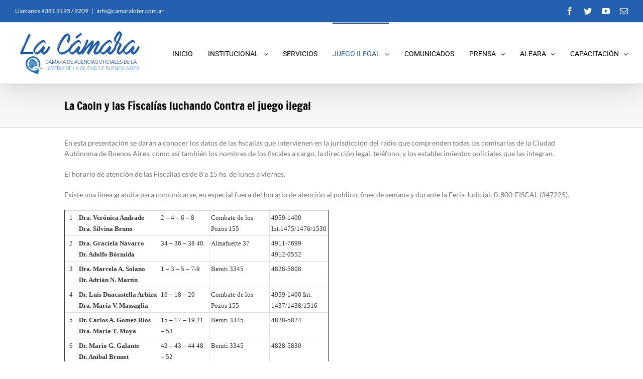

--- FILE ---
content_type: text/html; charset=UTF-8
request_url: https://camaraloter.com.ar/juego-ilegal/la-caoln-y-las-fiscalias-luchando-contra-el-juego-ilegal/?614452=mfeltert
body_size: 13950
content:
<!DOCTYPE html>
<html class="avada-html-layout-wide" lang="es" prefix="og: http://ogp.me/ns# fb: http://ogp.me/ns/fb#">
<head>
	<meta http-equiv="X-UA-Compatible" content="IE=edge" />
	<meta http-equiv="Content-Type" content="text/html; charset=utf-8"/>
	<meta name="viewport" content="width=device-width, initial-scale=1" />
	<title>La Caoln y las Fiscalías luchando Contra el juego ilegal &#8211; Cámara de Agencias Oficiales de la Loteria de la Ciudad de Buenos Aires</title>
<meta name='robots' content='max-image-preview:large' />
<link rel='dns-prefetch' href='//fonts.googleapis.com' />
<link rel="alternate" type="application/rss+xml" title="Cámara de Agencias Oficiales de la Loteria de la Ciudad de Buenos Aires &raquo; Feed" href="https://camaraloter.com.ar/feed/" />
<link rel="alternate" type="application/rss+xml" title="Cámara de Agencias Oficiales de la Loteria de la Ciudad de Buenos Aires &raquo; Feed de los comentarios" href="https://camaraloter.com.ar/comments/feed/" />
					<link rel="shortcut icon" href="https://camaraloter.com.ar/wp-content/uploads/2017/09/logo-caolba_55.png" type="image/x-icon" />
		
					<!-- For iPhone -->
			<link rel="apple-touch-icon" href="https://camaraloter.com.ar/wp-content/uploads/2017/09/logo-caolba_55.png">
		
					<!-- For iPhone Retina display -->
			<link rel="apple-touch-icon" sizes="114x114" href="https://camaraloter.com.ar/wp-content/uploads/2017/09/logo-caolba_110.png">
		
					<!-- For iPad -->
			<link rel="apple-touch-icon" sizes="72x72" href="https://camaraloter.com.ar/wp-content/uploads/2017/09/logo-caolba_110.png">
		
				<link rel="alternate" type="application/rss+xml" title="Cámara de Agencias Oficiales de la Loteria de la Ciudad de Buenos Aires &raquo; Comentario La Caoln y las Fiscalías luchando Contra el juego ilegal del feed" href="https://camaraloter.com.ar/juego-ilegal/la-caoln-y-las-fiscalias-luchando-contra-el-juego-ilegal/feed/" />
<link rel="alternate" title="oEmbed (JSON)" type="application/json+oembed" href="https://camaraloter.com.ar/wp-json/oembed/1.0/embed?url=https%3A%2F%2Fcamaraloter.com.ar%2Fjuego-ilegal%2Fla-caoln-y-las-fiscalias-luchando-contra-el-juego-ilegal%2F" />
<link rel="alternate" title="oEmbed (XML)" type="text/xml+oembed" href="https://camaraloter.com.ar/wp-json/oembed/1.0/embed?url=https%3A%2F%2Fcamaraloter.com.ar%2Fjuego-ilegal%2Fla-caoln-y-las-fiscalias-luchando-contra-el-juego-ilegal%2F&#038;format=xml" />

		<meta property="og:title" content="La Caoln y las Fiscalías luchando Contra el juego ilegal"/>
		<meta property="og:type" content="article"/>
		<meta property="og:url" content="https://camaraloter.com.ar/juego-ilegal/la-caoln-y-las-fiscalias-luchando-contra-el-juego-ilegal/"/>
		<meta property="og:site_name" content="Cámara de Agencias Oficiales de la Loteria de la Ciudad de Buenos Aires"/>
		<meta property="og:description" content="En esta presentación se darán a conocer los datos de las fiscalías que intervienen en la jurisdicción del radio que comprenden todas las comisarías de la Ciudad Autónoma de Buenos Aires, como así también los nombres de los fiscales a cargo, la dirección legal, teléfono, y los establecimientos policiales que las integran.

El horario de atención"/>

									<meta property="og:image" content="https://camaraloter.com.ar/wp-content/uploads/2017/09/logo_lacamara_100.png"/>
							<style id='wp-img-auto-sizes-contain-inline-css' type='text/css'>
img:is([sizes=auto i],[sizes^="auto," i]){contain-intrinsic-size:3000px 1500px}
/*# sourceURL=wp-img-auto-sizes-contain-inline-css */
</style>
<link rel='stylesheet' id='layerslider-css' href='https://camaraloter.com.ar/wp-content/plugins/LayerSlider/static/layerslider/css/layerslider.css?ver=6.9.2' type='text/css' media='all' />
<link rel='stylesheet' id='ls-google-fonts-css' href='https://fonts.googleapis.com/css?family=Lato:100,300,regular,700,900%7COpen+Sans:300%7CIndie+Flower:regular%7COswald:300,regular,700&#038;subset=latin%2Clatin-ext' type='text/css' media='all' />
<style id='wp-emoji-styles-inline-css' type='text/css'>

	img.wp-smiley, img.emoji {
		display: inline !important;
		border: none !important;
		box-shadow: none !important;
		height: 1em !important;
		width: 1em !important;
		margin: 0 0.07em !important;
		vertical-align: -0.1em !important;
		background: none !important;
		padding: 0 !important;
	}
/*# sourceURL=wp-emoji-styles-inline-css */
</style>
<link rel='stylesheet' id='contact-form-7-css' href='https://camaraloter.com.ar/wp-content/plugins/contact-form-7/includes/css/styles.css?ver=6.1.2' type='text/css' media='all' />
<link rel='stylesheet' id='avada-stylesheet-css' href='https://camaraloter.com.ar/wp-content/themes/Avada/assets/css/style.min.css?ver=5.6' type='text/css' media='all' />
<link rel='stylesheet' id='fusion-dynamic-css-css' href='https://camaraloter.com.ar/wp-content/uploads/fusion-styles/084bcdbec031c750be49ca41e50d7d13.min.css?timestamp=1768610313&#038;ver=6.9' type='text/css' media='all' />
<script type="text/javascript" id="layerslider-greensock-js-extra">
/* <![CDATA[ */
var LS_Meta = {"v":"6.9.2"};
//# sourceURL=layerslider-greensock-js-extra
/* ]]> */
</script>
<script type="text/javascript" src="https://camaraloter.com.ar/wp-content/plugins/LayerSlider/static/layerslider/js/greensock.js?ver=1.19.0" id="layerslider-greensock-js"></script>
<script type="text/javascript" src="https://camaraloter.com.ar/wp-includes/js/jquery/jquery.min.js?ver=3.7.1" id="jquery-core-js"></script>
<script type="text/javascript" src="https://camaraloter.com.ar/wp-includes/js/jquery/jquery-migrate.min.js?ver=3.4.1" id="jquery-migrate-js"></script>
<script type="text/javascript" src="https://camaraloter.com.ar/wp-content/plugins/LayerSlider/static/layerslider/js/layerslider.kreaturamedia.jquery.js?ver=6.9.2" id="layerslider-js"></script>
<script type="text/javascript" src="https://camaraloter.com.ar/wp-content/plugins/LayerSlider/static/layerslider/js/layerslider.transitions.js?ver=6.9.2" id="layerslider-transitions-js"></script>
<meta name="generator" content="Powered by LayerSlider 6.9.2 - Multi-Purpose, Responsive, Parallax, Mobile-Friendly Slider Plugin for WordPress." />
<!-- LayerSlider updates and docs at: https://layerslider.kreaturamedia.com -->
<link rel="https://api.w.org/" href="https://camaraloter.com.ar/wp-json/" /><link rel="alternate" title="JSON" type="application/json" href="https://camaraloter.com.ar/wp-json/wp/v2/posts/191" /><link rel="EditURI" type="application/rsd+xml" title="RSD" href="https://camaraloter.com.ar/xmlrpc.php?rsd" />
<link rel="canonical" href="https://camaraloter.com.ar/juego-ilegal/la-caoln-y-las-fiscalias-luchando-contra-el-juego-ilegal/" />
<link rel='shortlink' href='https://camaraloter.com.ar/?p=191' />
<style type="text/css">.recentcomments a{display:inline !important;padding:0 !important;margin:0 !important;}</style>		
		
	<script type="text/javascript">
		var doc = document.documentElement;
		doc.setAttribute('data-useragent', navigator.userAgent);
	</script>

	<script>
  (function(i,s,o,g,r,a,m){i['GoogleAnalyticsObject']=r;i[r]=i[r]||function(){
  (i[r].q=i[r].q||[]).push(arguments)},i[r].l=1*new Date();a=s.createElement(o),
  m=s.getElementsByTagName(o)[0];a.async=1;a.src=g;m.parentNode.insertBefore(a,m)
  })(window,document,'script','https://www.google-analytics.com/analytics.js','ga');

  ga('create', 'UA-100958623-1', 'auto');
  ga('send', 'pageview');

</script><style id='global-styles-inline-css' type='text/css'>
:root{--wp--preset--aspect-ratio--square: 1;--wp--preset--aspect-ratio--4-3: 4/3;--wp--preset--aspect-ratio--3-4: 3/4;--wp--preset--aspect-ratio--3-2: 3/2;--wp--preset--aspect-ratio--2-3: 2/3;--wp--preset--aspect-ratio--16-9: 16/9;--wp--preset--aspect-ratio--9-16: 9/16;--wp--preset--color--black: #000000;--wp--preset--color--cyan-bluish-gray: #abb8c3;--wp--preset--color--white: #ffffff;--wp--preset--color--pale-pink: #f78da7;--wp--preset--color--vivid-red: #cf2e2e;--wp--preset--color--luminous-vivid-orange: #ff6900;--wp--preset--color--luminous-vivid-amber: #fcb900;--wp--preset--color--light-green-cyan: #7bdcb5;--wp--preset--color--vivid-green-cyan: #00d084;--wp--preset--color--pale-cyan-blue: #8ed1fc;--wp--preset--color--vivid-cyan-blue: #0693e3;--wp--preset--color--vivid-purple: #9b51e0;--wp--preset--gradient--vivid-cyan-blue-to-vivid-purple: linear-gradient(135deg,rgb(6,147,227) 0%,rgb(155,81,224) 100%);--wp--preset--gradient--light-green-cyan-to-vivid-green-cyan: linear-gradient(135deg,rgb(122,220,180) 0%,rgb(0,208,130) 100%);--wp--preset--gradient--luminous-vivid-amber-to-luminous-vivid-orange: linear-gradient(135deg,rgb(252,185,0) 0%,rgb(255,105,0) 100%);--wp--preset--gradient--luminous-vivid-orange-to-vivid-red: linear-gradient(135deg,rgb(255,105,0) 0%,rgb(207,46,46) 100%);--wp--preset--gradient--very-light-gray-to-cyan-bluish-gray: linear-gradient(135deg,rgb(238,238,238) 0%,rgb(169,184,195) 100%);--wp--preset--gradient--cool-to-warm-spectrum: linear-gradient(135deg,rgb(74,234,220) 0%,rgb(151,120,209) 20%,rgb(207,42,186) 40%,rgb(238,44,130) 60%,rgb(251,105,98) 80%,rgb(254,248,76) 100%);--wp--preset--gradient--blush-light-purple: linear-gradient(135deg,rgb(255,206,236) 0%,rgb(152,150,240) 100%);--wp--preset--gradient--blush-bordeaux: linear-gradient(135deg,rgb(254,205,165) 0%,rgb(254,45,45) 50%,rgb(107,0,62) 100%);--wp--preset--gradient--luminous-dusk: linear-gradient(135deg,rgb(255,203,112) 0%,rgb(199,81,192) 50%,rgb(65,88,208) 100%);--wp--preset--gradient--pale-ocean: linear-gradient(135deg,rgb(255,245,203) 0%,rgb(182,227,212) 50%,rgb(51,167,181) 100%);--wp--preset--gradient--electric-grass: linear-gradient(135deg,rgb(202,248,128) 0%,rgb(113,206,126) 100%);--wp--preset--gradient--midnight: linear-gradient(135deg,rgb(2,3,129) 0%,rgb(40,116,252) 100%);--wp--preset--font-size--small: 13px;--wp--preset--font-size--medium: 20px;--wp--preset--font-size--large: 36px;--wp--preset--font-size--x-large: 42px;--wp--preset--spacing--20: 0.44rem;--wp--preset--spacing--30: 0.67rem;--wp--preset--spacing--40: 1rem;--wp--preset--spacing--50: 1.5rem;--wp--preset--spacing--60: 2.25rem;--wp--preset--spacing--70: 3.38rem;--wp--preset--spacing--80: 5.06rem;--wp--preset--shadow--natural: 6px 6px 9px rgba(0, 0, 0, 0.2);--wp--preset--shadow--deep: 12px 12px 50px rgba(0, 0, 0, 0.4);--wp--preset--shadow--sharp: 6px 6px 0px rgba(0, 0, 0, 0.2);--wp--preset--shadow--outlined: 6px 6px 0px -3px rgb(255, 255, 255), 6px 6px rgb(0, 0, 0);--wp--preset--shadow--crisp: 6px 6px 0px rgb(0, 0, 0);}:where(.is-layout-flex){gap: 0.5em;}:where(.is-layout-grid){gap: 0.5em;}body .is-layout-flex{display: flex;}.is-layout-flex{flex-wrap: wrap;align-items: center;}.is-layout-flex > :is(*, div){margin: 0;}body .is-layout-grid{display: grid;}.is-layout-grid > :is(*, div){margin: 0;}:where(.wp-block-columns.is-layout-flex){gap: 2em;}:where(.wp-block-columns.is-layout-grid){gap: 2em;}:where(.wp-block-post-template.is-layout-flex){gap: 1.25em;}:where(.wp-block-post-template.is-layout-grid){gap: 1.25em;}.has-black-color{color: var(--wp--preset--color--black) !important;}.has-cyan-bluish-gray-color{color: var(--wp--preset--color--cyan-bluish-gray) !important;}.has-white-color{color: var(--wp--preset--color--white) !important;}.has-pale-pink-color{color: var(--wp--preset--color--pale-pink) !important;}.has-vivid-red-color{color: var(--wp--preset--color--vivid-red) !important;}.has-luminous-vivid-orange-color{color: var(--wp--preset--color--luminous-vivid-orange) !important;}.has-luminous-vivid-amber-color{color: var(--wp--preset--color--luminous-vivid-amber) !important;}.has-light-green-cyan-color{color: var(--wp--preset--color--light-green-cyan) !important;}.has-vivid-green-cyan-color{color: var(--wp--preset--color--vivid-green-cyan) !important;}.has-pale-cyan-blue-color{color: var(--wp--preset--color--pale-cyan-blue) !important;}.has-vivid-cyan-blue-color{color: var(--wp--preset--color--vivid-cyan-blue) !important;}.has-vivid-purple-color{color: var(--wp--preset--color--vivid-purple) !important;}.has-black-background-color{background-color: var(--wp--preset--color--black) !important;}.has-cyan-bluish-gray-background-color{background-color: var(--wp--preset--color--cyan-bluish-gray) !important;}.has-white-background-color{background-color: var(--wp--preset--color--white) !important;}.has-pale-pink-background-color{background-color: var(--wp--preset--color--pale-pink) !important;}.has-vivid-red-background-color{background-color: var(--wp--preset--color--vivid-red) !important;}.has-luminous-vivid-orange-background-color{background-color: var(--wp--preset--color--luminous-vivid-orange) !important;}.has-luminous-vivid-amber-background-color{background-color: var(--wp--preset--color--luminous-vivid-amber) !important;}.has-light-green-cyan-background-color{background-color: var(--wp--preset--color--light-green-cyan) !important;}.has-vivid-green-cyan-background-color{background-color: var(--wp--preset--color--vivid-green-cyan) !important;}.has-pale-cyan-blue-background-color{background-color: var(--wp--preset--color--pale-cyan-blue) !important;}.has-vivid-cyan-blue-background-color{background-color: var(--wp--preset--color--vivid-cyan-blue) !important;}.has-vivid-purple-background-color{background-color: var(--wp--preset--color--vivid-purple) !important;}.has-black-border-color{border-color: var(--wp--preset--color--black) !important;}.has-cyan-bluish-gray-border-color{border-color: var(--wp--preset--color--cyan-bluish-gray) !important;}.has-white-border-color{border-color: var(--wp--preset--color--white) !important;}.has-pale-pink-border-color{border-color: var(--wp--preset--color--pale-pink) !important;}.has-vivid-red-border-color{border-color: var(--wp--preset--color--vivid-red) !important;}.has-luminous-vivid-orange-border-color{border-color: var(--wp--preset--color--luminous-vivid-orange) !important;}.has-luminous-vivid-amber-border-color{border-color: var(--wp--preset--color--luminous-vivid-amber) !important;}.has-light-green-cyan-border-color{border-color: var(--wp--preset--color--light-green-cyan) !important;}.has-vivid-green-cyan-border-color{border-color: var(--wp--preset--color--vivid-green-cyan) !important;}.has-pale-cyan-blue-border-color{border-color: var(--wp--preset--color--pale-cyan-blue) !important;}.has-vivid-cyan-blue-border-color{border-color: var(--wp--preset--color--vivid-cyan-blue) !important;}.has-vivid-purple-border-color{border-color: var(--wp--preset--color--vivid-purple) !important;}.has-vivid-cyan-blue-to-vivid-purple-gradient-background{background: var(--wp--preset--gradient--vivid-cyan-blue-to-vivid-purple) !important;}.has-light-green-cyan-to-vivid-green-cyan-gradient-background{background: var(--wp--preset--gradient--light-green-cyan-to-vivid-green-cyan) !important;}.has-luminous-vivid-amber-to-luminous-vivid-orange-gradient-background{background: var(--wp--preset--gradient--luminous-vivid-amber-to-luminous-vivid-orange) !important;}.has-luminous-vivid-orange-to-vivid-red-gradient-background{background: var(--wp--preset--gradient--luminous-vivid-orange-to-vivid-red) !important;}.has-very-light-gray-to-cyan-bluish-gray-gradient-background{background: var(--wp--preset--gradient--very-light-gray-to-cyan-bluish-gray) !important;}.has-cool-to-warm-spectrum-gradient-background{background: var(--wp--preset--gradient--cool-to-warm-spectrum) !important;}.has-blush-light-purple-gradient-background{background: var(--wp--preset--gradient--blush-light-purple) !important;}.has-blush-bordeaux-gradient-background{background: var(--wp--preset--gradient--blush-bordeaux) !important;}.has-luminous-dusk-gradient-background{background: var(--wp--preset--gradient--luminous-dusk) !important;}.has-pale-ocean-gradient-background{background: var(--wp--preset--gradient--pale-ocean) !important;}.has-electric-grass-gradient-background{background: var(--wp--preset--gradient--electric-grass) !important;}.has-midnight-gradient-background{background: var(--wp--preset--gradient--midnight) !important;}.has-small-font-size{font-size: var(--wp--preset--font-size--small) !important;}.has-medium-font-size{font-size: var(--wp--preset--font-size--medium) !important;}.has-large-font-size{font-size: var(--wp--preset--font-size--large) !important;}.has-x-large-font-size{font-size: var(--wp--preset--font-size--x-large) !important;}
/*# sourceURL=global-styles-inline-css */
</style>
</head>

<body class="wp-singular post-template-default single single-post postid-191 single-format-standard wp-theme-Avada fusion-image-hovers fusion-body ltr fusion-sticky-header no-tablet-sticky-header no-mobile-sticky-header no-mobile-slidingbar no-mobile-totop mobile-logo-pos-center layout-wide-mode fusion-top-header menu-text-align-center mobile-menu-design-modern fusion-show-pagination-text fusion-header-layout-v3 avada-responsive avada-footer-fx-none fusion-search-form-classic fusion-avatar-square">
	<a class="skip-link screen-reader-text" href="#content">Skip to content</a>
				<div id="wrapper" class="">
		<div id="home" style="position:relative;top:-1px;"></div>
		
			<header class="fusion-header-wrapper fusion-header-shadow">
				<div class="fusion-header-v3 fusion-logo-center fusion-sticky-menu- fusion-sticky-logo-1 fusion-mobile-logo-1  fusion-mobile-menu-design-modern">
					
<div class="fusion-secondary-header">
	<div class="fusion-row">
					<div class="fusion-alignleft">
				<div class="fusion-contact-info">Llamanos 4381 9195 / 9209<span class="fusion-header-separator">|</span><a href="mailto:i&#110;fo&#64;c&#97;ma&#114;&#97;loter.&#99;&#111;m&#46;ar">i&#110;fo&#64;c&#97;ma&#114;&#97;loter.&#99;&#111;m&#46;ar</a></div>			</div>
							<div class="fusion-alignright">
				<div class="fusion-social-links-header"><div class="fusion-social-networks"><div class="fusion-social-networks-wrapper"><a  class="fusion-social-network-icon fusion-tooltip fusion-facebook fusion-icon-facebook" style="color:#ffffff;" href="www.facebook.com" target="_blank" data-placement="bottom" data-title="Facebook" data-toggle="tooltip" title="Facebook"><span class="screen-reader-text">Facebook</span></a><a  class="fusion-social-network-icon fusion-tooltip fusion-twitter fusion-icon-twitter" style="color:#ffffff;" href="https://www.twitter.com.ar" target="_blank" rel="noopener noreferrer" data-placement="bottom" data-title="Twitter" data-toggle="tooltip" title="Twitter"><span class="screen-reader-text">Twitter</span></a><a  class="fusion-social-network-icon fusion-tooltip fusion-youtube fusion-icon-youtube" style="color:#ffffff;" href="https://www.youtube.com" target="_blank" rel="noopener noreferrer" data-placement="bottom" data-title="YouTube" data-toggle="tooltip" title="YouTube"><span class="screen-reader-text">YouTube</span></a><a  class="fusion-social-network-icon fusion-tooltip fusion-mail fusion-icon-mail" style="color:#ffffff;" href="mailto:in&#102;o&#064;&#099;&#097;m&#097;&#114;&#097;&#108;&#111;te&#114;&#046;com.ar" target="_self" rel="noopener noreferrer" data-placement="bottom" data-title="Email" data-toggle="tooltip" title="Email"><span class="screen-reader-text">Email</span></a></div></div></div>			</div>
			</div>
</div>
<div class="fusion-header-sticky-height"></div>
<div class="fusion-header">
	<div class="fusion-row">
					<div class="fusion-logo" data-margin-top="10px" data-margin-bottom="10px" data-margin-left="0px" data-margin-right="0px">
			<a class="fusion-logo-link"  href="https://camaraloter.com.ar/" >

						<!-- standard logo -->
			<img src="https://camaraloter.com.ar/wp-content/uploads/2017/09/logo_lacamara_100.png" srcset="https://camaraloter.com.ar/wp-content/uploads/2017/09/logo_lacamara_100.png 1x" width="255" height="100" alt="Cámara de Agencias Oficiales de la Loteria de la Ciudad de Buenos Aires Logo" retina_logo_url="" class="fusion-standard-logo" />

							<!-- mobile logo -->
				<img src="https://camaraloter.com.ar/wp-content/uploads/2017/09/logo_lacamara_100.png" srcset="https://camaraloter.com.ar/wp-content/uploads/2017/09/logo_lacamara_100.png 1x" width="255" height="100" alt="Cámara de Agencias Oficiales de la Loteria de la Ciudad de Buenos Aires Logo" retina_logo_url="" class="fusion-mobile-logo" />
			
							<!-- sticky header logo -->
				<img src="https://camaraloter.com.ar/wp-content/uploads/2017/09/logo-caolba_55.png" srcset="https://camaraloter.com.ar/wp-content/uploads/2017/09/logo-caolba_55.png 1x, https://camaraloter.com.ar/wp-content/uploads/2017/09/logo-caolba_110.png 2x" width="54" height="55" style="max-height:55px;height:auto;" alt="Cámara de Agencias Oficiales de la Loteria de la Ciudad de Buenos Aires Logo" retina_logo_url="https://camaraloter.com.ar/wp-content/uploads/2017/09/logo-caolba_110.png" class="fusion-sticky-logo" />
					</a>
		</div>		<nav class="fusion-main-menu" aria-label="Main Menu"><ul role="menubar" id="menu-principal" class="fusion-menu"><li role="menuitem"  id="menu-item-13"  class="menu-item menu-item-type-post_type menu-item-object-page menu-item-home menu-item-13"  ><a  href="https://camaraloter.com.ar/" class="fusion-bar-highlight"><span class="menu-text">INICIO</span></a></li><li role="menuitem"  id="menu-item-123"  class="menu-item menu-item-type-custom menu-item-object-custom menu-item-has-children menu-item-123 fusion-dropdown-menu"  ><a  href="#" class="fusion-bar-highlight"><span class="menu-text">INSTITUCIONAL</span> <span class="fusion-caret"><i class="fusion-dropdown-indicator"></i></span></a><ul role="menu" class="sub-menu"><li role="menuitem"  id="menu-item-122"  class="menu-item menu-item-type-post_type menu-item-object-page menu-item-122 fusion-dropdown-submenu"  ><a  href="https://camaraloter.com.ar/quienes-somos/" class="fusion-bar-highlight"><span>Quienes somos</span></a></li></ul></li><li role="menuitem"  id="menu-item-88"  class="menu-item menu-item-type-post_type menu-item-object-page menu-item-88"  ><a  href="https://camaraloter.com.ar/servicios/" class="fusion-bar-highlight"><span class="menu-text">SERVICIOS</span></a></li><li role="menuitem"  id="menu-item-19"  class="menu-item menu-item-type-taxonomy menu-item-object-category current-post-ancestor current-menu-parent current-post-parent menu-item-has-children menu-item-19 fusion-dropdown-menu"  ><a  href="https://camaraloter.com.ar/category/juego-ilegal/" class="fusion-bar-highlight"><span class="menu-text">JUEGO ILEGAL</span> <span class="fusion-caret"><i class="fusion-dropdown-indicator"></i></span></a><ul role="menu" class="sub-menu"><li role="menuitem"  id="menu-item-20"  class="menu-item menu-item-type-taxonomy menu-item-object-category menu-item-20 fusion-dropdown-submenu"  ><a  href="https://camaraloter.com.ar/category/juego-ilegal/antecedentes/" class="fusion-bar-highlight"><span>Antecedentes</span></a></li><li role="menuitem"  id="menu-item-24"  class="menu-item menu-item-type-taxonomy menu-item-object-category menu-item-24 fusion-dropdown-submenu"  ><a  href="https://camaraloter.com.ar/category/juego-ilegal/investigaciones/" class="fusion-bar-highlight"><span>Investigaciones</span></a></li><li role="menuitem"  id="menu-item-25"  class="menu-item menu-item-type-taxonomy menu-item-object-category menu-item-25 fusion-dropdown-submenu"  ><a  href="https://camaraloter.com.ar/category/juego-ilegal/leyes/" class="fusion-bar-highlight"><span>Leyes</span></a></li><li role="menuitem"  id="menu-item-21"  class="menu-item menu-item-type-taxonomy menu-item-object-category menu-item-21 fusion-dropdown-submenu"  ><a  href="https://camaraloter.com.ar/category/juego-ilegal/condenas/" class="fusion-bar-highlight"><span>Condenas</span></a></li><li role="menuitem"  id="menu-item-23"  class="menu-item menu-item-type-taxonomy menu-item-object-category current-post-ancestor current-menu-parent current-post-parent menu-item-23 fusion-dropdown-submenu"  ><a  href="https://camaraloter.com.ar/category/juego-ilegal/fiscalias/" class="fusion-bar-highlight"><span>Fiscalías</span></a></li><li role="menuitem"  id="menu-item-22"  class="menu-item menu-item-type-taxonomy menu-item-object-category menu-item-22 fusion-dropdown-submenu"  ><a  href="https://camaraloter.com.ar/category/juego-ilegal/entrevistas/" class="fusion-bar-highlight"><span>Entrevistas</span></a></li><li role="menuitem"  id="menu-item-26"  class="menu-item menu-item-type-taxonomy menu-item-object-category menu-item-26 fusion-dropdown-submenu"  ><a  href="https://camaraloter.com.ar/category/juego-ilegal/seminarios/" class="fusion-bar-highlight"><span>Seminarios</span></a></li></ul></li><li role="menuitem"  id="menu-item-39"  class="menu-item menu-item-type-taxonomy menu-item-object-category menu-item-39"  ><a  href="https://camaraloter.com.ar/category/comunicados/" class="fusion-bar-highlight"><span class="menu-text">COMUNICADOS</span></a></li><li role="menuitem"  id="menu-item-16"  class="menu-item menu-item-type-taxonomy menu-item-object-category menu-item-has-children menu-item-16 fusion-dropdown-menu"  ><a  href="https://camaraloter.com.ar/category/prensa/" class="fusion-bar-highlight"><span class="menu-text">PRENSA</span> <span class="fusion-caret"><i class="fusion-dropdown-indicator"></i></span></a><ul role="menu" class="sub-menu"><li role="menuitem"  id="menu-item-18"  class="menu-item menu-item-type-taxonomy menu-item-object-category menu-item-18 fusion-dropdown-submenu"  ><a  href="https://camaraloter.com.ar/category/prensa/azar-y-placer/" class="fusion-bar-highlight"><span>Azar y Placer</span></a></li></ul></li><li role="menuitem"  id="menu-item-14"  class="menu-item menu-item-type-taxonomy menu-item-object-category menu-item-has-children menu-item-14 fusion-dropdown-menu"  ><a  href="https://camaraloter.com.ar/category/aleara/" class="fusion-bar-highlight"><span class="menu-text">ALEARA</span> <span class="fusion-caret"><i class="fusion-dropdown-indicator"></i></span></a><ul role="menu" class="sub-menu"><li role="menuitem"  id="menu-item-15"  class="menu-item menu-item-type-taxonomy menu-item-object-category menu-item-15 fusion-dropdown-submenu"  ><a  href="https://camaraloter.com.ar/category/aleara/acuerdos-salariales/" class="fusion-bar-highlight"><span>Acuerdos Salariales</span></a></li><li role="menuitem"  id="menu-item-228"  class="menu-item menu-item-type-post_type menu-item-object-post menu-item-228 fusion-dropdown-submenu"  ><a  href="https://camaraloter.com.ar/aleara/convenio-colectivo-de-trabajo-de-actividad-zonal-aleara-caoln/" class="fusion-bar-highlight"><span>Convenio</span></a></li><li role="menuitem"  id="menu-item-225"  class="menu-item menu-item-type-post_type menu-item-object-post menu-item-225 fusion-dropdown-submenu"  ><a  href="https://camaraloter.com.ar/aleara/topes-indemnizatorios/" class="fusion-bar-highlight"><span>Topes indemnizatorios</span></a></li></ul></li><li role="menuitem"  id="menu-item-1205"  class="menu-item menu-item-type-taxonomy menu-item-object-category menu-item-has-children menu-item-1205 fusion-dropdown-menu"  ><a  href="https://camaraloter.com.ar/category/capacitacion-2/" class="fusion-bar-highlight"><span class="menu-text">CAPACITACIÓN</span> <span class="fusion-caret"><i class="fusion-dropdown-indicator"></i></span></a><ul role="menu" class="sub-menu"><li role="menuitem"  id="menu-item-2195"  class="menu-item menu-item-type-taxonomy menu-item-object-category menu-item-2195 fusion-dropdown-submenu"  ><a  href="https://camaraloter.com.ar/category/capacitacion-2/contable/" class="fusion-bar-highlight"><span>Contable</span></a></li><li role="menuitem"  id="menu-item-2196"  class="menu-item menu-item-type-taxonomy menu-item-object-category menu-item-2196 fusion-dropdown-submenu"  ><a  href="https://camaraloter.com.ar/category/capacitacion-2/rr-hh/" class="fusion-bar-highlight"><span>RR HH</span></a></li><li role="menuitem"  id="menu-item-2431"  class="menu-item menu-item-type-post_type menu-item-object-post menu-item-2431 fusion-dropdown-submenu"  ><a  href="https://camaraloter.com.ar/capacitacion-2/informativo/informativo-parte-13-declaracion-jurada-por-fallecimiento-e-incapacidad-sobreviniente/" class="fusion-bar-highlight"><span>INFORMATIVO</span></a></li></ul></li></ul></nav>	<div class="fusion-mobile-menu-icons">
							<a href="#" class="fusion-icon fusion-icon-bars" aria-label="Toggle mobile menu"></a>
		
		
		
			</div>
	
<nav class="fusion-mobile-nav-holder fusion-mobile-menu-text-align-left"></nav>

					</div>
</div>
				</div>
				<div class="fusion-clearfix"></div>
			</header>
					
		
		<div id="sliders-container">
					</div>
				
		
					<div class="fusion-page-title-bar fusion-page-title-bar-none fusion-page-title-bar-left">
	<div class="fusion-page-title-row">
		<div class="fusion-page-title-wrapper">
			<div class="fusion-page-title-captions">

																			<h1 class="entry-title">La Caoln y las Fiscalías luchando Contra el juego ilegal</h1>

									
				
			</div>

										
		</div>
	</div>
</div>
		
		
						<main id="main" role="main" class="clearfix " style="">
			<div class="fusion-row" style="">

<section id="content" style="width: 100%;">
		
					<article id="post-191" class="post post-191 type-post status-publish format-standard hentry category-fiscalias category-juego-ilegal">
										<span class="entry-title" style="display: none;">La Caoln y las Fiscalías luchando Contra el juego ilegal</span>
			
																								
						<div class="post-content">
				<p>En esta presentación se darán a conocer los datos de las fiscalías que intervienen en la jurisdicción del radio que comprenden todas las comisarías de la Ciudad Autónoma de Buenos Aires, como así también los nombres de los fiscales a cargo, la dirección legal, teléfono, y los establecimientos policiales que las integran.</p>
<p>El horario de atención de las Fiscalías es de 8 a 15 hs. de lunes a viernes.</p>
<p>Existe una línea gratuita para comunicarse, en especial fuera del horario de atención al publico, fines de semana y durante la Feria Judicial: 0-800-FISCAL (347225).</p>
<table border="1" width="&quot;100%&quot;" cellspacing="0" cellpadding="3">
<tbody>
<tr>
<td align="middle" valign="top" width="25" height="40"><span style="color: #333333; font-family: Verdana; font-size: small;">1</span></td>
<td valign="top" height="40"><strong><span style="color: #333333; font-family: Verdana;"><span style="font-size: small;">Dra. Verónica Andrade<br />
Dra. Silvina Bruno</span></span></strong></td>
<td valign="top" width="100" height="40"><span style="color: #333333; font-family: Verdana;"><span style="font-size: small;">2 – 4 – 6 – 8</span></span></td>
<td valign="top" width="120" height="40"><span style="color: #333333; font-family: Verdana;"><span style="font-size: small;">Combate de los Pozos 155</span></span></td>
<td valign="top" width="80" height="40"><span style="color: #333333; font-family: Verdana;"><span style="font-size: small;">4959-1400 Int.1475/1476/1530</span></span></td>
</tr>
<tr>
<td align="middle" valign="top" width="25" height="40"><span style="color: #333333; font-family: Verdana; font-size: small;">2</span></td>
<td valign="top" height="40"><strong><span style="color: #333333; font-family: Verdana;"><span style="font-size: small;">Dra. Graciela Navarro<br />
Dr. Adolfo Bórmida</span></span></strong></td>
<td valign="top" width="100" height="40"><span style="color: #333333; font-family: Verdana;"><span style="font-size: small;">34 – 36 – 38 40</span></span></td>
<td valign="top" width="120" height="40"><span style="color: #333333; font-family: Verdana;"><span style="font-size: small;">Almafuerte 37</span></span></td>
<td valign="top" width="80" height="40"><span style="color: #333333; font-family: Verdana;"><span style="font-size: small;">4911-7699<br />
4912-0552</span></span></td>
</tr>
<tr>
<td align="middle" valign="top" width="25" height="40"><span style="color: #333333; font-family: Verdana; font-size: small;">3</span></td>
<td valign="top" height="40"><strong><span style="color: #333333; font-family: Verdana;"><span style="font-size: small;">Dra. Marcela A. Solano<br />
Dr. Adrián N. Martín</span></span></strong></td>
<td valign="top" width="100" height="40"><span style="color: #333333; font-family: Verdana;"><span style="font-size: small;">1 – 3 – 5 – 7-9</span></span></td>
<td valign="top" width="120" height="40"><span style="color: #333333; font-family: Verdana;"><span style="font-size: small;">Beruti 3345</span></span></td>
<td valign="top" width="80" height="40"><span style="color: #333333; font-family: Verdana;"><span style="font-size: small;">4828-5808</span></span></td>
</tr>
<tr>
<td align="middle" valign="top" width="25" height="40"><span style="color: #333333; font-family: Verdana; font-size: small;">4</span></td>
<td valign="top" height="40"><strong><span style="color: #333333; font-family: Verdana;"><span style="font-size: small;">Dr. Luis Duacastella Arbizu<br />
Dra. María V. Massaglia</span></span></strong></td>
<td valign="top" width="100" height="40"><span style="color: #333333; font-family: Verdana;"><span style="font-size: small;">16 – 18 – 20</span></span></td>
<td valign="top" width="120" height="40"><span style="color: #333333; font-family: Verdana;"><span style="font-size: small;">Combate de los Pozos 155</span></span></td>
<td valign="top" width="80" height="40"><span style="color: #333333; font-family: Verdana;"><span style="font-size: small;">4959-1400 Int. 1437/1438/1516</span></span></td>
</tr>
<tr>
<td align="middle" valign="top" width="25" height="40"><span style="color: #333333; font-family: Verdana; font-size: small;">5</span></td>
<td valign="top" height="40"><strong><span style="color: #333333; font-family: Verdana;"><span style="font-size: small;">Dr. Carlos A. Gomez Ríos<br />
Dra. María T. Moya</span></span></strong></td>
<td valign="top" width="100" height="40"><span style="color: #333333; font-family: Verdana;"><span style="font-size: small;">15 – 17 – 19 21 – 53</span></span></td>
<td valign="top" width="120" height="40"><span style="color: #333333; font-family: Verdana;"><span style="font-size: small;">Beruti 3345</span></span></td>
<td valign="top" width="80" height="40"><span style="color: #333333; font-family: Verdana;"><span style="font-size: small;">4828-5824</span></span></td>
</tr>
<tr>
<td align="middle" valign="top" width="25" height="40"><span style="color: #333333; font-family: Verdana; font-size: small;">6</span></td>
<td valign="top" height="40"><strong><span style="color: #333333; font-family: Verdana;"><span style="font-size: small;">Dr. Mario G. Galante<br />
Dr. Anibal Brunet</span></span></strong></td>
<td valign="top" width="100" height="40"><span style="color: #333333; font-family: Verdana;"><span style="font-size: small;">42 – 43 – 44 48 – 52</span></span></td>
<td valign="top" width="120" height="40"><span style="color: #333333; font-family: Verdana;"><span style="font-size: small;">Beruti 3345</span></span></td>
<td valign="top" width="80" height="40"><span style="color: #333333; font-family: Verdana;"><span style="font-size: small;">4828-5830</span></span></td>
</tr>
<tr>
<td align="middle" valign="top" width="25" height="40"><span style="color: #333333; font-family: Verdana; font-size: small;">7</span></td>
<td valign="top" height="40"><strong><span style="color: #333333; font-family: Verdana;"><span style="font-size: small;">Dra. Maria del C. Giocco<br />
Dra. Daniela S. Dupuy</span></span></strong></td>
<td valign="top" width="100" height="40"><span style="color: #333333; font-family: Verdana;"><span style="font-size: small;">23 – 25 – 27 31</span></span></td>
<td valign="top" width="120" height="40"><span style="color: #333333; font-family: Verdana;"><span style="font-size: small;">Beruti 3345</span></span></td>
<td valign="top" width="80" height="40"><span style="color: #333333; font-family: Verdana;"><span style="font-size: small;">4828-5827</span></span></td>
</tr>
<tr>
<td align="middle" valign="top" width="25" height="1"><span style="color: #333333; font-family: Verdana; font-size: small;">8</span></td>
<td valign="top" height="1"><strong><span style="color: #333333; font-family: Verdana;"><span style="font-size: small;">Dr. Norberto A. Brotto<br />
Dra. Genoveva I. Cardinali</span></span></strong></td>
<td valign="top" width="100" height="1"><span style="color: #333333; font-family: Verdana;"><span style="font-size: small;">35 – 41 – 45 47 – 49</span></span></td>
<td valign="top" width="120" height="1"><span style="color: #333333; font-family: Verdana;"><span style="font-size: small;">Arias 4491</span></span></td>
<td valign="top" width="80" height="1"><span style="color: #333333; font-family: Verdana;"><span style="font-size: small;">4541-1054<br />
4541-2337</span></span></td>
</tr>
<tr>
<td align="middle" valign="top" width="25" height="40"><span style="color: #333333; font-family: Verdana; font-size: small;">9</span></td>
<td valign="top" height="40"><strong><span style="color: #333333; font-family: Verdana;"><span style="font-size: small;">Dr. Sergio M. Lapadú<br />
Dr. Gabriel E. Unrei</span></span></strong></td>
<td valign="top" width="100" height="40"><span style="color: #333333; font-family: Verdana;"><span style="font-size: small;">14 – 22 – 24 46 – PNA</span></span></td>
<td valign="top" width="120" height="40"><span style="color: #333333; font-family: Verdana;"><span style="font-size: small;">Combate de los Pozos 155</span></span></td>
<td valign="top" width="80" height="40"><span style="color: #333333; font-family: Verdana;"><span style="font-size: small;">4959-1400 Int. 1471/1472/1518</span></span></td>
</tr>
<tr>
<td align="middle" valign="top" width="25" height="41"><span style="color: #333333; font-family: Verdana; font-size: small;">10</span></td>
<td valign="top" height="41"><strong><span style="color: #333333; font-family: Verdana;"><span style="font-size: small;">Dra. Elsa I. Miranda<br />
</span></span></strong></td>
<td valign="top" width="100" height="41"><span style="color: #333333; font-family: Verdana;"><span style="font-size: small;">10 – 11 – 12 13 – 50</span></span></td>
<td valign="top" width="120" height="41"><span style="color: #333333; font-family: Verdana;"><span style="font-size: small;">Combate de los Pozos 155</span></span></td>
<td valign="top" width="80" height="41"><span style="color: #333333; font-family: Verdana;"><span style="font-size: small;">4959-1400 Int. 1440/1443/1557</span></span></td>
</tr>
<tr>
<td align="middle" valign="top" width="25" height="41"><span style="color: #333333; font-family: Verdana; font-size: small;">11</span></td>
<td valign="top" height="41"><strong><span style="color: #333333; font-family: Verdana;"><span style="font-size: small;">Dr. Federico Angel Carestia<br />
Dra. Claudia Barcía</span></span></strong></td>
<td valign="top" width="100" height="41"><span style="color: #333333; font-family: Verdana;"><span style="font-size: small;">29 – 33 – 37 39 – 51</span></span></td>
<td valign="top" width="120" height="41"><span style="color: #333333; font-family: Verdana;"><span style="font-size: small;">Arias 4491</span></span></td>
<td valign="top" width="80" height="41"><span style="color: #333333; font-family: Verdana;"><span style="font-size: small;">4541-1054<br />
4541-2337</span></span></td>
</tr>
<tr>
<td align="middle" valign="top" width="25" height="41"><span style="color: #333333; font-family: Verdana; font-size: small;">12</span></td>
<td valign="top" height="41"><strong><span style="color: #333333; font-family: Verdana;"><span style="font-size: small;">Dr. Federico  Villalba Diaz<br />
Dra. Gabriela I. Morelli</span></span></strong></td>
<td valign="top" width="100" height="41"><span style="color: #333333; font-family: Verdana;"><span style="font-size: small;">26 – 28 – 30 32</span></span></td>
<td valign="top" width="120" height="41"><span style="color: #333333; font-family: Verdana;"><span style="font-size: small;">Almafuerte 37</span></span></td>
<td valign="top" width="80" height="41"><span style="color: #333333; font-family: Verdana;"><span style="font-size: small;">4911-5647 4911-4740</span></span></td>
</tr>
</tbody>
</table>
							</div>

												<span class="vcard rich-snippet-hidden"><span class="fn"><a href="https://camaraloter.com.ar/author/admin/" title="Entradas de admin" rel="author">admin</a></span></span><span class="updated rich-snippet-hidden">2019-12-03T11:30:36-03:00</span>																								
																	</article>
		</section>
					
				</div>  <!-- fusion-row -->
			</main>  <!-- #main -->
			
			
			
										
				<div class="fusion-footer">
						
	<footer role="contentinfo" class="fusion-footer-widget-area fusion-widget-area">
		<div class="fusion-row">
			<div class="fusion-columns fusion-columns-4 fusion-widget-area">
				
																									<div class="fusion-column col-lg-3 col-md-3 col-sm-3">
							<section id="ad_125_125-widget-2" class="fusion-footer-widget-column widget fusion-ad-125-125 ad_125_125">
		<div class="fusion-image-row">
																				<div class="fusion-image-holder">
						<a class="fusion-image-link" href="#" target="_self">
							<img src="https://www.camaraloter.com.ar/wp-content/uploads/2017/09/logo_caolba_150b.png" alt="" width="123" height="123" />
						</a>
					</div>
																														</div>
		<div style="clear:both;"></div></section><section id="text-4" class="fusion-footer-widget-column widget widget_text">			<div class="textwidget"><p>Cámara de Agencias Oficiales de la Lotería de la Ciudad de Buenos Aires S.E.</p>
<p><b>La Cámara</b></p>
<p>Hipólito Yrigoyen 1180 2º Piso<br />
CP (1086) Buenos Aires.<br />
Ciudad Autónoma de Buenos Aires<br />
Argentina<br />
Tel. 4381-9195/9209<br />
Fax. 4383-3552</p>
</div>
		<div style="clear:both;"></div></section>																					</div>
																										<div class="fusion-column col-lg-3 col-md-3 col-sm-3">
							<section id="text-2" class="fusion-footer-widget-column widget widget_text">			<div class="textwidget"><p>INSTITUCIONAL<br />
<a href="https://www.camaraloter.com.ar/quienes-somos/">Quienes somos</a><br />
<a href="https://www.camaraloter.com.ar/nuestra-historia/">Nuestra Historia</a></p>
<p><a href="https://www.camaraloter.com.ar/servicios/">SERVICIOS</a></p>
<p><a href="https://www.camaraloter.com.ar/category/juego-ilegal/">JUEGO ILEGAL</a><br />
<a href="https://www.camaraloter.com.ar/category/juego-ilegal/antecedentes/">Antecedentes</a><br />
<a href="https://www.camaraloter.com.ar/category/juego-ilegal/investigaciones/">Investigaciones</a><br />
<a href="https://www.camaraloter.com.ar/category/juego-ilegal/leyes/">Leyes</a><br />
<a href="https://www.camaraloter.com.ar/category/juego-ilegal/condenas/">Condenas</a><br />
<a href="https://www.camaraloter.com.ar/category/juego-ilegal/fiscalias/">Fiscalías</a><br />
<a href="https://www.camaraloter.com.ar/category/juego-ilegal/entrevistas/">Entrevistas</a><br />
<a href="https://www.camaraloter.com.ar/category/juego-ilegal/seminarios/">Seminarios</a></p>
<p><a href="https://www.camaraloter.com.ar/category/comunicados/">COMUNICADOS</a></p>
</div>
		<div style="clear:both;"></div></section>																					</div>
																										<div class="fusion-column col-lg-3 col-md-3 col-sm-3">
							<section id="text-3" class="fusion-footer-widget-column widget widget_text">			<div class="textwidget"><p><a href="https://www.camaraloter.com.ar/category/tramites/">TRAMITES</a></p>
<p><a href="https://www.camaraloter.com.ar/category/prensa/">PRENSA</a><br />
<a href="https://www.camaraloter.com.ar/category/prensa/actualidad/">Actualidad</a><br />
<a href="https://www.camaraloter.com.ar/category/prensa/azar-y-placer/">Azar & Placer</a></p>
<p><a href="https://www.camaraloter.com.ar/category/aleara/">ALEARA</a><br />
<a href="https://www.camaraloter.com.ar/category/aleara/acuerdos-salariales/">Acuerdos Salariales</a><br />
<a href="https://www.camaraloter.com.ar/aleara/convenio-colectivo-de-trabajo-de-actividad-zonal-aleara-caoln/">Convenios</a><br />
<a href="https://www.camaraloter.com.ar/aleara/topes-indemnizatorios/">Topes indemnizatorios</a></p>
</div>
		<div style="clear:both;"></div></section>																					</div>
																										<div class="fusion-column fusion-column-last col-lg-3 col-md-3 col-sm-3">
							<section id="social_links-widget-3" class="fusion-footer-widget-column widget social_links"><h4 class="widget-title">La Camara en las redes</h4>
		<div class="fusion-social-networks">

			<div class="fusion-social-networks-wrapper">
								
																																																							<a class="fusion-social-network-icon fusion-tooltip fusion-facebook fusion-icon-facebook" href="https://www.facebook.com"  data-placement="top" data-title="Facebook" data-toggle="tooltip" data-original-title=""  title="Facebook" aria-label="Facebook" rel="" target="_self" style="font-size:16px;color:#bebdbd;"></a>
											
										
																																																							<a class="fusion-social-network-icon fusion-tooltip fusion-twitter fusion-icon-twitter" href="https://www.twitter.com"  data-placement="top" data-title="Twitter" data-toggle="tooltip" data-original-title=""  title="Twitter" aria-label="Twitter" rel="" target="_self" style="font-size:16px;color:#bebdbd;"></a>
											
										
																																																							<a class="fusion-social-network-icon fusion-tooltip fusion-youtube fusion-icon-youtube" href="https://www.youtube.com"  data-placement="top" data-title="Youtube" data-toggle="tooltip" data-original-title=""  title="YouTube" aria-label="YouTube" rel="" target="_self" style="font-size:16px;color:#bebdbd;"></a>
											
										
																																																																				<a class="fusion-social-network-icon fusion-tooltip fusion-mail fusion-icon-mail" href="mailto:info&#064;cam&#097;ra&#108;o&#116;&#101;&#114;.&#099;&#111;&#109;.&#097;&#114;"  data-placement="top" data-title="Mail" data-toggle="tooltip" data-original-title=""  title="Mail" aria-label="Mail" rel="" target="_self" style="font-size:16px;color:#bebdbd;"></a>
											
										
				
			</div>
		</div>

		<div style="clear:both;"></div></section>																					</div>
																											
				<div class="fusion-clearfix"></div>
			</div> <!-- fusion-columns -->
		</div> <!-- fusion-row -->
	</footer> <!-- fusion-footer-widget-area -->

	
	<footer id="footer" class="fusion-footer-copyright-area fusion-footer-copyright-center">
		<div class="fusion-row">
			<div class="fusion-copyright-content">

				<div class="fusion-copyright-notice">
		<div>
		Copyright 2017  | Cámara de Agencias Oficiales de la Lotería de la Ciudad de Buenos Aires S.E. | Todos los derechos reservados | Powered by <a href="https://www.lnetdigital.com.ar">EstudioQ</a>	</div>
</div>
<div class="fusion-social-links-footer">
	<div class="fusion-social-networks"><div class="fusion-social-networks-wrapper"><a  class="fusion-social-network-icon fusion-tooltip fusion-facebook fusion-icon-facebook" style="color:#ffffff;" href="www.facebook.com" target="_blank" data-placement="top" data-title="Facebook" data-toggle="tooltip" title="Facebook"><span class="screen-reader-text">Facebook</span></a><a  class="fusion-social-network-icon fusion-tooltip fusion-twitter fusion-icon-twitter" style="color:#ffffff;" href="https://www.twitter.com.ar" target="_blank" rel="noopener noreferrer" data-placement="top" data-title="Twitter" data-toggle="tooltip" title="Twitter"><span class="screen-reader-text">Twitter</span></a><a  class="fusion-social-network-icon fusion-tooltip fusion-youtube fusion-icon-youtube" style="color:#ffffff;" href="https://www.youtube.com" target="_blank" rel="noopener noreferrer" data-placement="top" data-title="YouTube" data-toggle="tooltip" title="YouTube"><span class="screen-reader-text">YouTube</span></a><a  class="fusion-social-network-icon fusion-tooltip fusion-mail fusion-icon-mail" style="color:#ffffff;" href="mailto:&#105;n&#102;&#111;&#064;&#099;&#097;ma&#114;&#097;lo&#116;&#101;r.c&#111;&#109;.&#097;r" target="_self" rel="noopener noreferrer" data-placement="top" data-title="Email" data-toggle="tooltip" title="Email"><span class="screen-reader-text">Email</span></a></div></div></div>

			</div> <!-- fusion-fusion-copyright-content -->
		</div> <!-- fusion-row -->
	</footer> <!-- #footer -->
				</div> <!-- fusion-footer -->
			
								</div> <!-- wrapper -->

								<a class="fusion-one-page-text-link fusion-page-load-link"></a>

		<script type="speculationrules">
{"prefetch":[{"source":"document","where":{"and":[{"href_matches":"/*"},{"not":{"href_matches":["/wp-*.php","/wp-admin/*","/wp-content/uploads/*","/wp-content/*","/wp-content/plugins/*","/wp-content/themes/Avada/*","/*\\?(.+)"]}},{"not":{"selector_matches":"a[rel~=\"nofollow\"]"}},{"not":{"selector_matches":".no-prefetch, .no-prefetch a"}}]},"eagerness":"conservative"}]}
</script>
				<script type="text/javascript">
				jQuery( document ).ready( function() {
					var ajaxurl = 'https://camaraloter.com.ar/wp-admin/admin-ajax.php';
					if ( 0 < jQuery( '.fusion-login-nonce' ).length ) {
						jQuery.get( ajaxurl, { 'action': 'fusion_login_nonce' }, function( response ) {
							jQuery( '.fusion-login-nonce' ).html( response );
						});
					}
				});
				</script>
				<script type="text/javascript" src="https://camaraloter.com.ar/wp-includes/js/dist/hooks.min.js?ver=dd5603f07f9220ed27f1" id="wp-hooks-js"></script>
<script type="text/javascript" src="https://camaraloter.com.ar/wp-includes/js/dist/i18n.min.js?ver=c26c3dc7bed366793375" id="wp-i18n-js"></script>
<script type="text/javascript" id="wp-i18n-js-after">
/* <![CDATA[ */
wp.i18n.setLocaleData( { 'text direction\u0004ltr': [ 'ltr' ] } );
//# sourceURL=wp-i18n-js-after
/* ]]> */
</script>
<script type="text/javascript" src="https://camaraloter.com.ar/wp-content/plugins/contact-form-7/includes/swv/js/index.js?ver=6.1.2" id="swv-js"></script>
<script type="text/javascript" id="contact-form-7-js-translations">
/* <![CDATA[ */
( function( domain, translations ) {
	var localeData = translations.locale_data[ domain ] || translations.locale_data.messages;
	localeData[""].domain = domain;
	wp.i18n.setLocaleData( localeData, domain );
} )( "contact-form-7", {"translation-revision-date":"2025-09-30 06:27:56+0000","generator":"GlotPress\/4.0.1","domain":"messages","locale_data":{"messages":{"":{"domain":"messages","plural-forms":"nplurals=2; plural=n != 1;","lang":"es"},"This contact form is placed in the wrong place.":["Este formulario de contacto est\u00e1 situado en el lugar incorrecto."],"Error:":["Error:"]}},"comment":{"reference":"includes\/js\/index.js"}} );
//# sourceURL=contact-form-7-js-translations
/* ]]> */
</script>
<script type="text/javascript" id="contact-form-7-js-before">
/* <![CDATA[ */
var wpcf7 = {
    "api": {
        "root": "https:\/\/camaraloter.com.ar\/wp-json\/",
        "namespace": "contact-form-7\/v1"
    }
};
//# sourceURL=contact-form-7-js-before
/* ]]> */
</script>
<script type="text/javascript" src="https://camaraloter.com.ar/wp-content/plugins/contact-form-7/includes/js/index.js?ver=6.1.2" id="contact-form-7-js"></script>
<script type="text/javascript" src="https://camaraloter.com.ar/wp-includes/js/comment-reply.min.js?ver=6.9" id="comment-reply-js" async="async" data-wp-strategy="async" fetchpriority="low"></script>
<script type="text/javascript" src="https://camaraloter.com.ar/wp-content/themes/Avada/includes/lib/assets/min/js/library/modernizr.js?ver=3.3.1" id="modernizr-js"></script>
<script type="text/javascript" src="https://camaraloter.com.ar/wp-content/themes/Avada/includes/lib/assets/min/js/library/jquery.fitvids.js?ver=1.1" id="jquery-fitvids-js"></script>
<script type="text/javascript" id="fusion-video-general-js-extra">
/* <![CDATA[ */
var fusionVideoGeneralVars = {"status_vimeo":"1","status_yt":"1"};
//# sourceURL=fusion-video-general-js-extra
/* ]]> */
</script>
<script type="text/javascript" src="https://camaraloter.com.ar/wp-content/themes/Avada/includes/lib/assets/min/js/library/fusion-video-general.js?ver=1" id="fusion-video-general-js"></script>
<script type="text/javascript" id="jquery-lightbox-js-extra">
/* <![CDATA[ */
var fusionLightboxVideoVars = {"lightbox_video_width":"1280","lightbox_video_height":"720"};
//# sourceURL=jquery-lightbox-js-extra
/* ]]> */
</script>
<script type="text/javascript" src="https://camaraloter.com.ar/wp-content/themes/Avada/includes/lib/assets/min/js/library/jquery.ilightbox.js?ver=2.2.3" id="jquery-lightbox-js"></script>
<script type="text/javascript" src="https://camaraloter.com.ar/wp-content/themes/Avada/includes/lib/assets/min/js/library/jquery.mousewheel.js?ver=3.0.6" id="jquery-mousewheel-js"></script>
<script type="text/javascript" id="fusion-lightbox-js-extra">
/* <![CDATA[ */
var fusionLightboxVars = {"status_lightbox":"1","lightbox_gallery":"1","lightbox_skin":"metro-white","lightbox_title":"1","lightbox_arrows":"1","lightbox_slideshow_speed":"5000","lightbox_autoplay":"","lightbox_opacity":"0.9","lightbox_desc":"1","lightbox_social":"1","lightbox_deeplinking":"1","lightbox_path":"vertical","lightbox_post_images":"1","lightbox_animation_speed":"Normal"};
//# sourceURL=fusion-lightbox-js-extra
/* ]]> */
</script>
<script type="text/javascript" src="https://camaraloter.com.ar/wp-content/themes/Avada/includes/lib/assets/min/js/general/fusion-lightbox.js?ver=1" id="fusion-lightbox-js"></script>
<script type="text/javascript" src="https://camaraloter.com.ar/wp-content/themes/Avada/includes/lib/assets/min/js/library/imagesLoaded.js?ver=3.1.8" id="images-loaded-js"></script>
<script type="text/javascript" src="https://camaraloter.com.ar/wp-content/themes/Avada/includes/lib/assets/min/js/library/isotope.js?ver=3.0.4" id="isotope-js"></script>
<script type="text/javascript" src="https://camaraloter.com.ar/wp-content/themes/Avada/includes/lib/assets/min/js/library/packery.js?ver=2.0.0" id="packery-js"></script>
<script type="text/javascript" id="avada-portfolio-js-extra">
/* <![CDATA[ */
var avadaPortfolioVars = {"lightbox_behavior":"all","infinite_finished_msg":"\u003Cem\u003EAll items displayed.\u003C/em\u003E","infinite_blog_text":"\u003Cem\u003ELoading the next set of posts...\u003C/em\u003E","content_break_point":"800"};
//# sourceURL=avada-portfolio-js-extra
/* ]]> */
</script>
<script type="text/javascript" src="https://camaraloter.com.ar/wp-content/plugins/fusion-core/js/min/avada-portfolio.js?ver=1" id="avada-portfolio-js"></script>
<script type="text/javascript" src="https://camaraloter.com.ar/wp-content/themes/Avada/includes/lib/assets/min/js/library/jquery.infinitescroll.js?ver=2.1" id="jquery-infinite-scroll-js"></script>
<script type="text/javascript" src="https://camaraloter.com.ar/wp-content/plugins/fusion-core/js/min/avada-faqs.js?ver=1" id="avada-faqs-js"></script>
<script type="text/javascript" src="https://camaraloter.com.ar/wp-content/themes/Avada/includes/lib/assets/min/js/library/bootstrap.modal.js?ver=3.1.1" id="bootstrap-modal-js"></script>
<script type="text/javascript" src="https://camaraloter.com.ar/wp-content/plugins/fusion-builder/assets/js/min/general/fusion-modal.js?ver=1" id="fusion-modal-js"></script>
<script type="text/javascript" src="https://camaraloter.com.ar/wp-content/themes/Avada/includes/lib/assets/min/js/library/cssua.js?ver=2.1.28" id="cssua-js"></script>
<script type="text/javascript" src="https://camaraloter.com.ar/wp-content/themes/Avada/includes/lib/assets/min/js/library/jquery.waypoints.js?ver=2.0.3" id="jquery-waypoints-js"></script>
<script type="text/javascript" src="https://camaraloter.com.ar/wp-content/themes/Avada/includes/lib/assets/min/js/general/fusion-waypoints.js?ver=1" id="fusion-waypoints-js"></script>
<script type="text/javascript" id="fusion-animations-js-extra">
/* <![CDATA[ */
var fusionAnimationsVars = {"disable_mobile_animate_css":"1"};
//# sourceURL=fusion-animations-js-extra
/* ]]> */
</script>
<script type="text/javascript" src="https://camaraloter.com.ar/wp-content/plugins/fusion-builder/assets/js/min/general/fusion-animations.js?ver=1" id="fusion-animations-js"></script>
<script type="text/javascript" src="https://camaraloter.com.ar/wp-content/plugins/fusion-builder/assets/js/min/library/jquery.countdown.js?ver=1.0" id="jquery-count-down-js"></script>
<script type="text/javascript" src="https://camaraloter.com.ar/wp-content/plugins/fusion-builder/assets/js/min/general/fusion-countdown.js?ver=1" id="fusion-count-down-js"></script>
<script type="text/javascript" src="https://camaraloter.com.ar/wp-content/plugins/fusion-builder/assets/js/min/library/jquery.countTo.js?ver=1" id="jquery-count-to-js"></script>
<script type="text/javascript" src="https://camaraloter.com.ar/wp-content/themes/Avada/includes/lib/assets/min/js/library/jquery.appear.js?ver=1" id="jquery-appear-js"></script>
<script type="text/javascript" id="fusion-counters-box-js-extra">
/* <![CDATA[ */
var fusionCountersBox = {"counter_box_speed":"1000"};
//# sourceURL=fusion-counters-box-js-extra
/* ]]> */
</script>
<script type="text/javascript" src="https://camaraloter.com.ar/wp-content/plugins/fusion-builder/assets/js/min/general/fusion-counters-box.js?ver=1" id="fusion-counters-box-js"></script>
<script type="text/javascript" id="fusion-recent-posts-js-extra">
/* <![CDATA[ */
var fusionRecentPostsVars = {"infinite_loading_text":"\u003Cem\u003ELoading the next set of posts...\u003C/em\u003E","infinite_finished_msg":"\u003Cem\u003EAll items displayed.\u003C/em\u003E","slideshow_autoplay":"1","slideshow_speed":"7000","pagination_video_slide":"","status_yt":"1"};
//# sourceURL=fusion-recent-posts-js-extra
/* ]]> */
</script>
<script type="text/javascript" src="https://camaraloter.com.ar/wp-content/plugins/fusion-builder/assets/js/min/general/fusion-recent-posts.js?ver=1" id="fusion-recent-posts-js"></script>
<script type="text/javascript" src="https://camaraloter.com.ar/wp-content/plugins/fusion-builder/assets/js/min/general/fusion-syntax-highlighter.js?ver=1" id="fusion-syntax-highlighter-js"></script>
<script type="text/javascript" src="https://camaraloter.com.ar/wp-content/themes/Avada/includes/lib/assets/min/js/library/bootstrap.transition.js?ver=3.3.6" id="bootstrap-transition-js"></script>
<script type="text/javascript" src="https://camaraloter.com.ar/wp-content/themes/Avada/includes/lib/assets/min/js/library/bootstrap.tab.js?ver=3.1.1" id="bootstrap-tab-js"></script>
<script type="text/javascript" id="fusion-tabs-js-extra">
/* <![CDATA[ */
var fusionTabVars = {"content_break_point":"800"};
//# sourceURL=fusion-tabs-js-extra
/* ]]> */
</script>
<script type="text/javascript" src="https://camaraloter.com.ar/wp-content/plugins/fusion-builder/assets/js/min/general/fusion-tabs.js?ver=1" id="fusion-tabs-js"></script>
<script type="text/javascript" id="fusion-equal-heights-js-extra">
/* <![CDATA[ */
var fusionEqualHeightVars = {"content_break_point":"800"};
//# sourceURL=fusion-equal-heights-js-extra
/* ]]> */
</script>
<script type="text/javascript" src="https://camaraloter.com.ar/wp-content/themes/Avada/includes/lib/assets/min/js/general/fusion-equal-heights.js?ver=1" id="fusion-equal-heights-js"></script>
<script type="text/javascript" src="https://camaraloter.com.ar/wp-content/plugins/fusion-builder/assets/js/min/general/fusion-content-boxes.js?ver=1" id="fusion-content-boxes-js"></script>
<script type="text/javascript" src="https://camaraloter.com.ar/wp-content/themes/Avada/includes/lib/assets/min/js/library/jquery.cycle.js?ver=3.0.3" id="jquery-cycle-js"></script>
<script type="text/javascript" id="fusion-testimonials-js-extra">
/* <![CDATA[ */
var fusionTestimonialVars = {"testimonials_speed":"4000"};
//# sourceURL=fusion-testimonials-js-extra
/* ]]> */
</script>
<script type="text/javascript" src="https://camaraloter.com.ar/wp-content/plugins/fusion-builder/assets/js/min/general/fusion-testimonials.js?ver=1" id="fusion-testimonials-js"></script>
<script type="text/javascript" src="https://camaraloter.com.ar/wp-content/plugins/fusion-builder/assets/js/min/general/fusion-events.js?ver=1" id="fusion-events-js"></script>
<script type="text/javascript" src="https://camaraloter.com.ar/wp-content/themes/Avada/includes/lib/assets/min/js/library/jquery.easyPieChart.js?ver=2.1.7" id="jquery-easy-pie-chart-js"></script>
<script type="text/javascript" src="https://camaraloter.com.ar/wp-content/plugins/fusion-builder/assets/js/min/general/fusion-counters-circle.js?ver=1" id="fusion-counters-circle-js"></script>
<script type="text/javascript" id="jquery-fusion-maps-js-extra">
/* <![CDATA[ */
var fusionMapsVars = {"admin_ajax":"https://camaraloter.com.ar/wp-admin/admin-ajax.php"};
//# sourceURL=jquery-fusion-maps-js-extra
/* ]]> */
</script>
<script type="text/javascript" src="https://camaraloter.com.ar/wp-content/themes/Avada/includes/lib/assets/min/js/library/jquery.fusion_maps.js?ver=2.2.2" id="jquery-fusion-maps-js"></script>
<script type="text/javascript" src="https://camaraloter.com.ar/wp-content/themes/Avada/includes/lib/assets/min/js/general/fusion-google-map.js?ver=1" id="fusion-google-map-js"></script>
<script type="text/javascript" src="https://camaraloter.com.ar/wp-content/plugins/fusion-builder/assets/js/min/general/fusion-progress.js?ver=1" id="fusion-progress-js"></script>
<script type="text/javascript" src="https://camaraloter.com.ar/wp-content/plugins/fusion-builder/assets/js/min/general/fusion-title.js?ver=1" id="fusion-title-js"></script>
<script type="text/javascript" src="https://camaraloter.com.ar/wp-content/plugins/fusion-builder/assets/js/min/library/Chart.js?ver=2.7.1" id="fusion-chartjs-js"></script>
<script type="text/javascript" src="https://camaraloter.com.ar/wp-content/plugins/fusion-builder/assets/js/min/general/fusion-chart.js?ver=1" id="fusion-chart-js"></script>
<script type="text/javascript" src="https://camaraloter.com.ar/wp-content/themes/Avada/includes/lib/assets/min/js/library/bootstrap.collapse.js?ver=3.1.1" id="bootstrap-collapse-js"></script>
<script type="text/javascript" src="https://camaraloter.com.ar/wp-content/plugins/fusion-builder/assets/js/min/general/fusion-toggles.js?ver=1" id="fusion-toggles-js"></script>
<script type="text/javascript" src="https://camaraloter.com.ar/wp-content/plugins/fusion-builder/assets/js/min/general/fusion-flip-boxes.js?ver=1" id="fusion-flip-boxes-js"></script>
<script type="text/javascript" src="https://camaraloter.com.ar/wp-content/themes/Avada/includes/lib/assets/min/js/library/jquery.fade.js?ver=1" id="jquery-fade-js"></script>
<script type="text/javascript" src="https://camaraloter.com.ar/wp-content/themes/Avada/includes/lib/assets/min/js/library/jquery.requestAnimationFrame.js?ver=1" id="jquery-request-animation-frame-js"></script>
<script type="text/javascript" src="https://camaraloter.com.ar/wp-content/themes/Avada/includes/lib/assets/min/js/library/fusion-parallax.js?ver=1" id="fusion-parallax-js"></script>
<script type="text/javascript" id="fusion-video-bg-js-extra">
/* <![CDATA[ */
var fusionVideoBgVars = {"status_vimeo":"1","status_yt":"1"};
//# sourceURL=fusion-video-bg-js-extra
/* ]]> */
</script>
<script type="text/javascript" src="https://camaraloter.com.ar/wp-content/themes/Avada/includes/lib/assets/min/js/library/fusion-video-bg.js?ver=1" id="fusion-video-bg-js"></script>
<script type="text/javascript" id="fusion-container-js-extra">
/* <![CDATA[ */
var fusionContainerVars = {"content_break_point":"800","container_hundred_percent_height_mobile":"0","is_sticky_header_transparent":"0"};
//# sourceURL=fusion-container-js-extra
/* ]]> */
</script>
<script type="text/javascript" src="https://camaraloter.com.ar/wp-content/plugins/fusion-builder/assets/js/min/general/fusion-container.js?ver=1" id="fusion-container-js"></script>
<script type="text/javascript" id="fusion-column-bg-image-js-extra">
/* <![CDATA[ */
var fusionBgImageVars = {"content_break_point":"800"};
//# sourceURL=fusion-column-bg-image-js-extra
/* ]]> */
</script>
<script type="text/javascript" src="https://camaraloter.com.ar/wp-content/plugins/fusion-builder/assets/js/min/general/fusion-column-bg-image.js?ver=1" id="fusion-column-bg-image-js"></script>
<script type="text/javascript" src="https://camaraloter.com.ar/wp-content/plugins/fusion-builder/assets/js/min/general/fusion-column.js?ver=1" id="fusion-column-js"></script>
<script type="text/javascript" src="https://camaraloter.com.ar/wp-content/plugins/fusion-builder/assets/js/min/library/jquery.event.move.js?ver=2.0" id="jquery-event-move-js"></script>
<script type="text/javascript" src="https://camaraloter.com.ar/wp-content/plugins/fusion-builder/assets/js/min/general/fusion-image-before-after.js?ver=1.0" id="fusion-image-before-after-js"></script>
<script type="text/javascript" src="https://camaraloter.com.ar/wp-content/plugins/fusion-builder/assets/js/min/general/fusion-gallery.js?ver=1" id="fusion-gallery-js"></script>
<script type="text/javascript" src="https://camaraloter.com.ar/wp-content/themes/Avada/includes/lib/assets/min/js/library/vimeoPlayer.js?ver=2.2.1" id="vimeo-player-js"></script>
<script type="text/javascript" id="fusion-video-js-extra">
/* <![CDATA[ */
var fusionVideoVars = {"status_vimeo":"1"};
//# sourceURL=fusion-video-js-extra
/* ]]> */
</script>
<script type="text/javascript" src="https://camaraloter.com.ar/wp-content/plugins/fusion-builder/assets/js/min/general/fusion-video.js?ver=1" id="fusion-video-js"></script>
<script type="text/javascript" src="https://camaraloter.com.ar/wp-content/themes/Avada/includes/lib/assets/min/js/library/jquery.hoverintent.js?ver=1" id="jquery-hover-intent-js"></script>
<script type="text/javascript" src="https://camaraloter.com.ar/wp-content/themes/Avada/assets/min/js/general/avada-vertical-menu-widget.js?ver=1" id="avada-vertical-menu-widget-js"></script>
<script type="text/javascript" src="https://camaraloter.com.ar/wp-content/themes/Avada/includes/lib/assets/min/js/library/bootstrap.tooltip.js?ver=3.3.5" id="bootstrap-tooltip-js"></script>
<script type="text/javascript" src="https://camaraloter.com.ar/wp-content/themes/Avada/includes/lib/assets/min/js/library/bootstrap.popover.js?ver=3.3.5" id="bootstrap-popover-js"></script>
<script type="text/javascript" src="https://camaraloter.com.ar/wp-content/themes/Avada/includes/lib/assets/min/js/library/jquery.carouFredSel.js?ver=6.2.1" id="jquery-caroufredsel-js"></script>
<script type="text/javascript" src="https://camaraloter.com.ar/wp-content/themes/Avada/includes/lib/assets/min/js/library/jquery.easing.js?ver=1.3" id="jquery-easing-js"></script>
<script type="text/javascript" src="https://camaraloter.com.ar/wp-content/themes/Avada/includes/lib/assets/min/js/library/jquery.flexslider.js?ver=2.2.2" id="jquery-flexslider-js"></script>
<script type="text/javascript" src="https://camaraloter.com.ar/wp-content/themes/Avada/includes/lib/assets/min/js/library/jquery.hoverflow.js?ver=1" id="jquery-hover-flow-js"></script>
<script type="text/javascript" src="https://camaraloter.com.ar/wp-content/themes/Avada/includes/lib/assets/min/js/library/jquery.placeholder.js?ver=2.0.7" id="jquery-placeholder-js"></script>
<script type="text/javascript" src="https://camaraloter.com.ar/wp-content/themes/Avada/includes/lib/assets/min/js/library/jquery.touchSwipe.js?ver=1.6.6" id="jquery-touch-swipe-js"></script>
<script type="text/javascript" src="https://camaraloter.com.ar/wp-content/themes/Avada/includes/lib/assets/min/js/general/fusion-alert.js?ver=1" id="fusion-alert-js"></script>
<script type="text/javascript" id="fusion-carousel-js-extra">
/* <![CDATA[ */
var fusionCarouselVars = {"related_posts_speed":"2500","carousel_speed":"2500"};
//# sourceURL=fusion-carousel-js-extra
/* ]]> */
</script>
<script type="text/javascript" src="https://camaraloter.com.ar/wp-content/themes/Avada/includes/lib/assets/min/js/general/fusion-carousel.js?ver=1" id="fusion-carousel-js"></script>
<script type="text/javascript" id="fusion-flexslider-js-extra">
/* <![CDATA[ */
var fusionFlexSliderVars = {"status_vimeo":"1","page_smoothHeight":"false","slideshow_autoplay":"1","slideshow_speed":"7000","pagination_video_slide":"","status_yt":"1","flex_smoothHeight":"false"};
//# sourceURL=fusion-flexslider-js-extra
/* ]]> */
</script>
<script type="text/javascript" src="https://camaraloter.com.ar/wp-content/themes/Avada/includes/lib/assets/min/js/general/fusion-flexslider.js?ver=1" id="fusion-flexslider-js"></script>
<script type="text/javascript" src="https://camaraloter.com.ar/wp-content/themes/Avada/includes/lib/assets/min/js/general/fusion-popover.js?ver=1" id="fusion-popover-js"></script>
<script type="text/javascript" src="https://camaraloter.com.ar/wp-content/themes/Avada/includes/lib/assets/min/js/general/fusion-tooltip.js?ver=1" id="fusion-tooltip-js"></script>
<script type="text/javascript" src="https://camaraloter.com.ar/wp-content/themes/Avada/includes/lib/assets/min/js/general/fusion-sharing-box.js?ver=1" id="fusion-sharing-box-js"></script>
<script type="text/javascript" id="fusion-blog-js-extra">
/* <![CDATA[ */
var fusionBlogVars = {"infinite_blog_text":"\u003Cem\u003ECargando el grupo de entradas siguientes...\u003C/em\u003E","infinite_finished_msg":"\u003Cem\u003ESe muestran todos los items\u003C/em\u003E","slideshow_autoplay":"1","slideshow_speed":"7000","pagination_video_slide":"","status_yt":"1","lightbox_behavior":"all","blog_pagination_type":"Pagination","flex_smoothHeight":"false"};
//# sourceURL=fusion-blog-js-extra
/* ]]> */
</script>
<script type="text/javascript" src="https://camaraloter.com.ar/wp-content/themes/Avada/includes/lib/assets/min/js/general/fusion-blog.js?ver=1" id="fusion-blog-js"></script>
<script type="text/javascript" src="https://camaraloter.com.ar/wp-content/themes/Avada/includes/lib/assets/min/js/general/fusion-button.js?ver=1" id="fusion-button-js"></script>
<script type="text/javascript" src="https://camaraloter.com.ar/wp-content/themes/Avada/includes/lib/assets/min/js/general/fusion-general-global.js?ver=1" id="fusion-general-global-js"></script>
<script type="text/javascript" id="fusion-ie1011-js-extra">
/* <![CDATA[ */
var fusionIe1011Vars = {"form_bg_color":"#ffffff"};
//# sourceURL=fusion-ie1011-js-extra
/* ]]> */
</script>
<script type="text/javascript" src="https://camaraloter.com.ar/wp-content/themes/Avada/includes/lib/assets/min/js/general/fusion-ie1011.js?ver=1" id="fusion-ie1011-js"></script>
<script type="text/javascript" id="avada-header-js-extra">
/* <![CDATA[ */
var avadaHeaderVars = {"header_position":"top","header_layout":"v3","header_sticky":"1","header_sticky_type2_layout":"menu_only","side_header_break_point":"800","header_sticky_mobile":"0","header_sticky_tablet":"0","mobile_menu_design":"modern","sticky_header_shrinkage":"1","nav_height":"121","nav_highlight_border":"3","nav_highlight_style":"bar","logo_margin_top":"10px","logo_margin_bottom":"10px","layout_mode":"wide","header_padding_top":"0px","header_padding_bottom":"0px","offset_scroll":"full"};
//# sourceURL=avada-header-js-extra
/* ]]> */
</script>
<script type="text/javascript" src="https://camaraloter.com.ar/wp-content/themes/Avada/assets/min/js/general/avada-header.js?ver=5.6" id="avada-header-js"></script>
<script type="text/javascript" id="avada-menu-js-extra">
/* <![CDATA[ */
var avadaMenuVars = {"header_position":"Top","logo_alignment":"Center","header_sticky":"1","side_header_break_point":"800","mobile_menu_design":"modern","dropdown_goto":"Ir a...","mobile_nav_cart":"Carro de la compra","submenu_slideout":"1"};
//# sourceURL=avada-menu-js-extra
/* ]]> */
</script>
<script type="text/javascript" src="https://camaraloter.com.ar/wp-content/themes/Avada/assets/min/js/general/avada-menu.js?ver=5.6" id="avada-menu-js"></script>
<script type="text/javascript" id="fusion-scroll-to-anchor-js-extra">
/* <![CDATA[ */
var fusionScrollToAnchorVars = {"content_break_point":"800","container_hundred_percent_height_mobile":"0"};
//# sourceURL=fusion-scroll-to-anchor-js-extra
/* ]]> */
</script>
<script type="text/javascript" src="https://camaraloter.com.ar/wp-content/themes/Avada/includes/lib/assets/min/js/general/fusion-scroll-to-anchor.js?ver=1" id="fusion-scroll-to-anchor-js"></script>
<script type="text/javascript" id="fusion-responsive-typography-js-extra">
/* <![CDATA[ */
var fusionTypographyVars = {"site_width":"1024px","typography_responsive":"1","typography_sensitivity":"0.60","typography_factor":"1.50","elements":"h1, h2, h3, h4, h5, h6"};
//# sourceURL=fusion-responsive-typography-js-extra
/* ]]> */
</script>
<script type="text/javascript" src="https://camaraloter.com.ar/wp-content/themes/Avada/includes/lib/assets/min/js/general/fusion-responsive-typography.js?ver=1" id="fusion-responsive-typography-js"></script>
<script type="text/javascript" src="https://camaraloter.com.ar/wp-content/themes/Avada/assets/min/js/library/bootstrap.scrollspy.js?ver=3.3.2" id="bootstrap-scrollspy-js"></script>
<script type="text/javascript" id="avada-comments-js-extra">
/* <![CDATA[ */
var avadaCommentVars = {"title_style_type":"double solid","title_margin_top":"0px","title_margin_bottom":"31px"};
//# sourceURL=avada-comments-js-extra
/* ]]> */
</script>
<script type="text/javascript" src="https://camaraloter.com.ar/wp-content/themes/Avada/assets/min/js/general/avada-comments.js?ver=5.6" id="avada-comments-js"></script>
<script type="text/javascript" src="https://camaraloter.com.ar/wp-content/themes/Avada/assets/min/js/general/avada-general-footer.js?ver=5.6" id="avada-general-footer-js"></script>
<script type="text/javascript" src="https://camaraloter.com.ar/wp-content/themes/Avada/assets/min/js/general/avada-quantity.js?ver=5.6" id="avada-quantity-js"></script>
<script type="text/javascript" src="https://camaraloter.com.ar/wp-content/themes/Avada/assets/min/js/general/avada-scrollspy.js?ver=5.6" id="avada-scrollspy-js"></script>
<script type="text/javascript" src="https://camaraloter.com.ar/wp-content/themes/Avada/assets/min/js/general/avada-select.js?ver=5.6" id="avada-select-js"></script>
<script type="text/javascript" id="avada-sidebars-js-extra">
/* <![CDATA[ */
var avadaSidebarsVars = {"header_position":"top","header_layout":"v3","header_sticky":"1","header_sticky_type2_layout":"menu_only","side_header_break_point":"800","header_sticky_tablet":"0","sticky_header_shrinkage":"1","nav_height":"121","content_break_point":"800"};
//# sourceURL=avada-sidebars-js-extra
/* ]]> */
</script>
<script type="text/javascript" src="https://camaraloter.com.ar/wp-content/themes/Avada/assets/min/js/general/avada-sidebars.js?ver=5.6" id="avada-sidebars-js"></script>
<script type="text/javascript" src="https://camaraloter.com.ar/wp-content/themes/Avada/assets/min/js/library/jquery.sticky-kit.js?ver=5.6" id="jquery-sticky-kit-js"></script>
<script type="text/javascript" src="https://camaraloter.com.ar/wp-content/themes/Avada/assets/min/js/general/avada-tabs-widget.js?ver=5.6" id="avada-tabs-widget-js"></script>
<script type="text/javascript" id="jquery-to-top-js-extra">
/* <![CDATA[ */
var toTopscreenReaderText = {"label":"Ir a Arriba"};
//# sourceURL=jquery-to-top-js-extra
/* ]]> */
</script>
<script type="text/javascript" src="https://camaraloter.com.ar/wp-content/themes/Avada/assets/min/js/library/jquery.toTop.js?ver=1.2" id="jquery-to-top-js"></script>
<script type="text/javascript" id="avada-to-top-js-extra">
/* <![CDATA[ */
var avadaToTopVars = {"status_totop_mobile":"0"};
//# sourceURL=avada-to-top-js-extra
/* ]]> */
</script>
<script type="text/javascript" src="https://camaraloter.com.ar/wp-content/themes/Avada/assets/min/js/general/avada-to-top.js?ver=5.6" id="avada-to-top-js"></script>
<script type="text/javascript" src="https://camaraloter.com.ar/wp-content/themes/Avada/assets/min/js/general/avada-drop-down.js?ver=5.6" id="avada-drop-down-js"></script>
<script type="text/javascript" src="https://camaraloter.com.ar/wp-content/themes/Avada/assets/min/js/general/avada-contact-form-7.js?ver=5.6" id="avada-contact-form-7-js"></script>
<script type="text/javascript" src="https://camaraloter.com.ar/wp-content/themes/Avada/assets/min/js/library/jquery.elasticslider.js?ver=5.6" id="jquery-elastic-slider-js"></script>
<script type="text/javascript" id="avada-elastic-slider-js-extra">
/* <![CDATA[ */
var avadaElasticSliderVars = {"tfes_autoplay":"1","tfes_animation":"sides","tfes_interval":"3000","tfes_speed":"800","tfes_width":"150"};
//# sourceURL=avada-elastic-slider-js-extra
/* ]]> */
</script>
<script type="text/javascript" src="https://camaraloter.com.ar/wp-content/themes/Avada/assets/min/js/general/avada-elastic-slider.js?ver=5.6" id="avada-elastic-slider-js"></script>
<script type="text/javascript" id="avada-fusion-slider-js-extra">
/* <![CDATA[ */
var avadaFusionSliderVars = {"side_header_break_point":"800","slider_position":"below","header_transparency":"0","header_position":"Top","content_break_point":"800","status_vimeo":"1"};
//# sourceURL=avada-fusion-slider-js-extra
/* ]]> */
</script>
<script type="text/javascript" src="https://camaraloter.com.ar/wp-content/plugins/fusion-core/js/min/avada-fusion-slider.js?ver=1" id="avada-fusion-slider-js"></script>
<script id="wp-emoji-settings" type="application/json">
{"baseUrl":"https://s.w.org/images/core/emoji/17.0.2/72x72/","ext":".png","svgUrl":"https://s.w.org/images/core/emoji/17.0.2/svg/","svgExt":".svg","source":{"concatemoji":"https://camaraloter.com.ar/wp-includes/js/wp-emoji-release.min.js?ver=6.9"}}
</script>
<script type="module">
/* <![CDATA[ */
/*! This file is auto-generated */
const a=JSON.parse(document.getElementById("wp-emoji-settings").textContent),o=(window._wpemojiSettings=a,"wpEmojiSettingsSupports"),s=["flag","emoji"];function i(e){try{var t={supportTests:e,timestamp:(new Date).valueOf()};sessionStorage.setItem(o,JSON.stringify(t))}catch(e){}}function c(e,t,n){e.clearRect(0,0,e.canvas.width,e.canvas.height),e.fillText(t,0,0);t=new Uint32Array(e.getImageData(0,0,e.canvas.width,e.canvas.height).data);e.clearRect(0,0,e.canvas.width,e.canvas.height),e.fillText(n,0,0);const a=new Uint32Array(e.getImageData(0,0,e.canvas.width,e.canvas.height).data);return t.every((e,t)=>e===a[t])}function p(e,t){e.clearRect(0,0,e.canvas.width,e.canvas.height),e.fillText(t,0,0);var n=e.getImageData(16,16,1,1);for(let e=0;e<n.data.length;e++)if(0!==n.data[e])return!1;return!0}function u(e,t,n,a){switch(t){case"flag":return n(e,"\ud83c\udff3\ufe0f\u200d\u26a7\ufe0f","\ud83c\udff3\ufe0f\u200b\u26a7\ufe0f")?!1:!n(e,"\ud83c\udde8\ud83c\uddf6","\ud83c\udde8\u200b\ud83c\uddf6")&&!n(e,"\ud83c\udff4\udb40\udc67\udb40\udc62\udb40\udc65\udb40\udc6e\udb40\udc67\udb40\udc7f","\ud83c\udff4\u200b\udb40\udc67\u200b\udb40\udc62\u200b\udb40\udc65\u200b\udb40\udc6e\u200b\udb40\udc67\u200b\udb40\udc7f");case"emoji":return!a(e,"\ud83e\u1fac8")}return!1}function f(e,t,n,a){let r;const o=(r="undefined"!=typeof WorkerGlobalScope&&self instanceof WorkerGlobalScope?new OffscreenCanvas(300,150):document.createElement("canvas")).getContext("2d",{willReadFrequently:!0}),s=(o.textBaseline="top",o.font="600 32px Arial",{});return e.forEach(e=>{s[e]=t(o,e,n,a)}),s}function r(e){var t=document.createElement("script");t.src=e,t.defer=!0,document.head.appendChild(t)}a.supports={everything:!0,everythingExceptFlag:!0},new Promise(t=>{let n=function(){try{var e=JSON.parse(sessionStorage.getItem(o));if("object"==typeof e&&"number"==typeof e.timestamp&&(new Date).valueOf()<e.timestamp+604800&&"object"==typeof e.supportTests)return e.supportTests}catch(e){}return null}();if(!n){if("undefined"!=typeof Worker&&"undefined"!=typeof OffscreenCanvas&&"undefined"!=typeof URL&&URL.createObjectURL&&"undefined"!=typeof Blob)try{var e="postMessage("+f.toString()+"("+[JSON.stringify(s),u.toString(),c.toString(),p.toString()].join(",")+"));",a=new Blob([e],{type:"text/javascript"});const r=new Worker(URL.createObjectURL(a),{name:"wpTestEmojiSupports"});return void(r.onmessage=e=>{i(n=e.data),r.terminate(),t(n)})}catch(e){}i(n=f(s,u,c,p))}t(n)}).then(e=>{for(const n in e)a.supports[n]=e[n],a.supports.everything=a.supports.everything&&a.supports[n],"flag"!==n&&(a.supports.everythingExceptFlag=a.supports.everythingExceptFlag&&a.supports[n]);var t;a.supports.everythingExceptFlag=a.supports.everythingExceptFlag&&!a.supports.flag,a.supports.everything||((t=a.source||{}).concatemoji?r(t.concatemoji):t.wpemoji&&t.twemoji&&(r(t.twemoji),r(t.wpemoji)))});
//# sourceURL=https://camaraloter.com.ar/wp-includes/js/wp-emoji-loader.min.js
/* ]]> */
</script>
	</body>
</html>


--- FILE ---
content_type: text/plain
request_url: https://www.google-analytics.com/j/collect?v=1&_v=j102&a=1808274890&t=pageview&_s=1&dl=https%3A%2F%2Fcamaraloter.com.ar%2Fjuego-ilegal%2Fla-caoln-y-las-fiscalias-luchando-contra-el-juego-ilegal%2F%3F614452%3Dmfeltert&ul=en-us%40posix&dt=La%20Caoln%20y%20las%20Fiscal%C3%ADas%20luchando%20Contra%20el%20juego%20ilegal%20%E2%80%93%20C%C3%A1mara%20de%20Agencias%20Oficiales%20de%20la%20Loteria%20de%20la%20Ciudad%20de%20Buenos%20Aires&sr=1280x720&vp=1280x720&_u=IEBAAEABAAAAACAAI~&jid=607841940&gjid=369709236&cid=8435308.1768618409&tid=UA-100958623-1&_gid=235671563.1768618409&_r=1&_slc=1&z=872422403
body_size: -452
content:
2,cG-12W2KJNMNR